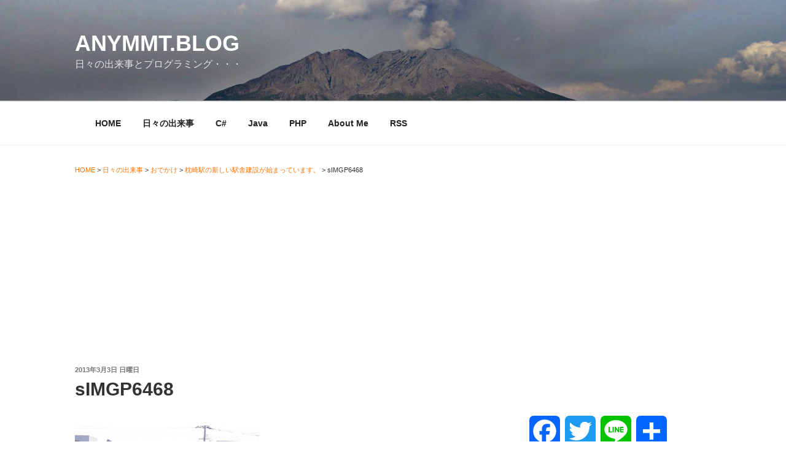

--- FILE ---
content_type: text/html; charset=utf-8
request_url: https://www.google.com/recaptcha/api2/aframe
body_size: 267
content:
<!DOCTYPE HTML><html><head><meta http-equiv="content-type" content="text/html; charset=UTF-8"></head><body><script nonce="NF7DSeDxJuZ8bSPr7qtbJQ">/** Anti-fraud and anti-abuse applications only. See google.com/recaptcha */ try{var clients={'sodar':'https://pagead2.googlesyndication.com/pagead/sodar?'};window.addEventListener("message",function(a){try{if(a.source===window.parent){var b=JSON.parse(a.data);var c=clients[b['id']];if(c){var d=document.createElement('img');d.src=c+b['params']+'&rc='+(localStorage.getItem("rc::a")?sessionStorage.getItem("rc::b"):"");window.document.body.appendChild(d);sessionStorage.setItem("rc::e",parseInt(sessionStorage.getItem("rc::e")||0)+1);localStorage.setItem("rc::h",'1769903846304');}}}catch(b){}});window.parent.postMessage("_grecaptcha_ready", "*");}catch(b){}</script></body></html>